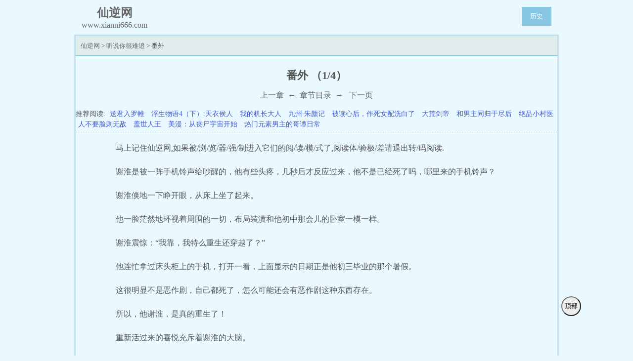

--- FILE ---
content_type: text/html; charset=utf-8
request_url: https://www.xianni666.com/chunaixiaoshuo/tingshuonihennanzhui/2867360.html
body_size: 4034
content:
<!DOCTYPE html>
<html>
<head>
    <meta charset="UTF-8">
    <title>听说你很难追 番外-仙逆网</title>
    <meta name="keywords" content="听说你很难追,觉初的小说" />
    <meta name="description" content="谢淮是被一阵手机铃声给吵醒的，他有些头疼，几秒后才反应过来，他不是已经死了吗，哪里来的手机铃声？谢淮倏地一下睁开眼，从床上坐了起来。他一脸" />
    <meta name="format-detection" content="telephone=no">
    <meta name="applicable-device" content="pc,mobile">
    <meta http-equiv="Cache-Control" content="no-siteapp" />
    <meta http-equiv="Cache-Control" content="no-transform" />
    <meta name="viewport" content="width=device-width, initial-scale=1.0, shrink-to-fit=no, user-scalable=no">
    <meta http-equiv="X-UA-Compatible" content="ie=edge,chrome=1">
    <link rel="canonical" href="https://www.xianni666.com/chunaixiaoshuo/tingshuonihennanzhui/2867360.html" />
    <link rel="stylesheet" href="/css/main.css">
    <script type="text/javascript" src="/js/jquery.min.js"></script>
    <script type="text/javascript" src="/js/jquery.cookie.min.js"></script>
    <script type="text/javascript" src="/js/jquery.lazyload.min.js"></script>
    <script type="text/javascript" src="/js/common.js"></script>
</head>
<body>
    <header>
        <a href="/"><div class="logo"><em>仙逆网</em>www.xianni666.com</div></a>
        <a href="/history/" class="search_btns">历史</a>
    </header>
    <div class="container">
        <div class="border3-2" id="ss-reader-main">
            <div class="info-title">
                <a href="/">仙逆网</a> &gt; <a href="/chunaixiaoshuo/tingshuonihennanzhui/">听说你很难追</a> &gt; 番外
            </div>
            <div class="reader-main">
                <h1>
                    番外
                    （1/4）
                </h1>
                <div class="read_nav">
                    <a id="prev_url" href="/chunaixiaoshuo/tingshuonihennanzhui/2867358.html"><i class="fa fa-backward"></i>上一章</a>&nbsp; ← &nbsp;<a id="info_url" href="/chunaixiaoshuo/tingshuonihennanzhui/" disable="disabled">章节目录</a>&nbsp; → &nbsp;
                    <a id="next_url" href="/chunaixiaoshuo/tingshuonihennanzhui/2867360_2.html" class="w_gray">下一页 <i class="fa fa-stop"></i></a>
                </div>
            </div>
            <div class="info-commend mt8">
                推荐阅读:
                <a href="/xiaoshuo/songjunruluowei/" title="送君入罗帷" style="margin-right:5px;">送君入罗帷</a>
                <a href="/xiaoshuo/967/" title="浮生物语4（下）:天衣侯人" style="margin-right:5px;">浮生物语4（下）:天衣侯人</a>
                <a href="/xiaoshuo/wodejizhangdaren/" title="我的机长大人" style="margin-right:5px;">我的机长大人</a>
                <a href="/xiaoshuo/jiuzhouzhuyanji/" title="九州·朱颜记" style="margin-right:5px;">九州·朱颜记</a>
                <a href="/xiaoshuo/2943/" title="被读心后，作死女配洗白了" style="margin-right:5px;">被读心后，作死女配洗白了</a>
                <a href="/xiaoshuo/dahuangjiandi/" title="大荒剑帝" style="margin-right:5px;">大荒剑帝</a>
                <a href="/xiaoshuo/hnztgyjh/" title="和男主同归于尽后" style="margin-right:5px;">和男主同归于尽后</a>
                <a href="/xiaoshuo/juepinxiaocunyi/" title="绝品小村医" style="margin-right:5px;">绝品小村医</a>
                <a href="/xiaoshuo/renbuyaolianzewudi/" title="人不要脸则无敌" style="margin-right:5px;">人不要脸则无敌</a>
                <a href="/xiaoshuo/gaishirenwang/" title="盖世人王" style="margin-right:5px;">盖世人王</a>
                <a href="/xiaoshuo/3190/" title="美漫：从丧尸宇宙开始" style="margin-right:5px;">美漫：从丧尸宇宙开始</a>
                <a href="/xiaoshuo/rmysnzdgtrc/" title="热门元素男主的哥谭日常" style="margin-right:5px;">热门元素男主的哥谭日常</a>
            </div>
            <div class="reader-hr"></div>
            <article id="article" class="content">
                <p>马上记住仙逆网,如果被/浏/览/器/强/制进入它们的阅/读/模/式了,阅读体/验极/差请退出转/码阅读.</p>
                <p>谢淮是被一阵手机铃声给吵醒的，他有些头&#30140;，几秒后才反应过来，他不是已经死了吗，哪里来的手机铃声？</p><p>谢淮倏地一下睁开眼，从&#24202;上坐了起来。</p><p>他一脸茫然地环视着周围的一切，布局装潢和他初中那会儿的卧室一模一样。</p><p>谢淮震惊：“我靠，我特么重生还穿越了？”</p><p>他连忙拿过&#24202;头柜上的手机，打开一看，上面显示的&#26085;期正是他初三毕业的那个暑假。</p><p>这很明显不是恶作剧，自己都死了，怎么可能还会有恶作剧这种东西存在。</p><p>所以，他谢淮，是真的重生了！</p><p>重新活过来的喜悦充斥着谢淮的大脑。</p><p>他正打算给江绪打电话告诉他，自己活过来了，却在电话拨出去的前一秒顿住了手。</p><p>他重生回到了过去，那江绪呢，江绪有没有也穿越回来？如果没有的话，他现在给对方打过去，把这一切告诉对方，他会信吗？</p><p>谢淮犹豫不决，最后还是没有给江绪打过去。</p><p>为了避免那些不好的事再次发生，谢淮起&#24202;洗漱完后就去了医院。</p><p>他做了一个全&#36523;检查，该查的都查了。</p><p>现在的他应该还是&#22788;于骨癌早期，所以只要及时治疗应该就没有太大的问题。</p><p>医生告诉他两天之后再来拿报告，所以谢淮就先回家了。</p><p>刚走&#36827;小区大门，谢淮就看到了一个熟悉的&#36523;影走在他前面。</p><p>谢淮的心剧烈的跳了起来，呼&#21560;都变得有些不顺畅。</p><p>“江绪？”他试探着喊了一声这个名字。</p><p>前面的&#36523;影忽然顿住了脚步，然后缓缓的转过了&#36523;。</p><p>少年穿着一件白&#33394;短袖，手上拿着手机，上面&#25554;着一&#26681;耳机线，但他的耳机只戴了一边，另一边的耳机线自然的垂落在&#33016;前。</p><p>抬起头第一眼看向谢淮时，眼神带着淡漠和疏离。</p><p>当他看到是喊他名字的人是谢淮时，脸上的表&#24773;明显一顿，很快，就撤去了那副淡淡的眼神。</p><p>江绪似乎有些意外：“你记得我？”</p><p>怎么可能会记不得，谢淮再次看到心&#29233;的出现在自己面前，恨不得直接冲上前去不顾一切的抱住他。</p><p>他知&#36947;江绪现在也喜欢他，但是他要真的现在冲上去抱住江绪，江绪估计会被他吓死的吧。</p><p>而且看样子，真正和他在一起的江绪没有穿回来，谢淮想到这个不免有些失落。</p><p>“记得。”谢淮眉眼都带着笑。</p><p>江绪忽然有些不知所措，另一边的耳机掉下来都没反应过来：“你……”</p><p>谢淮的手机突然响了起来，他接通电话，连连点头。</p><p>“我先走了，开学见。”谢淮冲江绪挥了挥手，然后跑回了家。</p><p>江绪盯着谢淮的背影，直到消失不见，然后转&#36523;&#25554;上耳机走了。</p>
            </article>
            <div class="reader-hr"></div>
            <div id="templatea11" class="gotop1">
                <script>temp_wap2(11, 'xianni666');</script>
            </div>
            <div class="read_nav reader-bottom">
                <a id="prev_url" href="/chunaixiaoshuo/tingshuonihennanzhui/2867358.html"><i class="fa fa-backward"></i>上一章</a>&nbsp; ← &nbsp;<a id="info_url" href="/chunaixiaoshuo/tingshuonihennanzhui/" disable="disabled">章节目录</a>&nbsp; → &nbsp;
                <a id="next_url" href="/chunaixiaoshuo/tingshuonihennanzhui/2867360_2.html" class="w_gray">下一页 <i class="fa fa-stop"></i></a>
            </div>
            <div id="templatea12" class="gotop2">
                <script>temp_wap2(12, 'xianni666');</script>
            </div>
        </div>
    </div>
    <div class="container">
        <div class="info-commend mt8">
            最新小说:
            <a href="/xiaoshuo/songjunruluowei/" title="送君入罗帷">送君入罗帷</a>
            <a href="/xiaoshuo/967/" title="浮生物语4（下）:天衣侯人">浮生物语4（下）:天衣侯人</a>
            <a href="/xiaoshuo/wodejizhangdaren/" title="我的机长大人">我的机长大人</a>
            <a href="/xiaoshuo/jiuzhouzhuyanji/" title="九州·朱颜记">九州·朱颜记</a>
            <a href="/xiaoshuo/2943/" title="被读心后，作死女配洗白了">被读心后，作死女配洗白了</a>
            <a href="/xiaoshuo/dahuangjiandi/" title="大荒剑帝">大荒剑帝</a>
            <a href="/xiaoshuo/hnztgyjh/" title="和男主同归于尽后">和男主同归于尽后</a>
            <a href="/xiaoshuo/juepinxiaocunyi/" title="绝品小村医">绝品小村医</a>
            <a href="/xiaoshuo/renbuyaolianzewudi/" title="人不要脸则无敌">人不要脸则无敌</a>
            <a href="/xiaoshuo/gaishirenwang/" title="盖世人王">盖世人王</a>
            <a href="/xiaoshuo/3190/" title="美漫：从丧尸宇宙开始">美漫：从丧尸宇宙开始</a>
            <a href="/xiaoshuo/rmysnzdgtrc/" title="热门元素男主的哥谭日常">热门元素男主的哥谭日常</a>
        </div>
    </div>
    <script type='text/javascript' src="/js/tran.js"></script>
    <script type='text/javascript' src="/js/tempbookcase.js"></script>
    <script>
        lastread.set('4998', '/chunaixiaoshuo/tingshuonihennanzhui/2867360.html', '听说你很难追', '番外', '觉初', '2024-07-24');
        const preview_page = $('#prev_url').attr('href');
        const index_page = $('#info_url').attr('href');
        const next_page = $('#next_url').attr('href');
        function jumpPage() {
            const event = document.all ? window.event : arguments[0];
            if (event.keyCode == 37) document.location = preview_page;
            if (event.keyCode == 39) document.location = next_page;
            if (event.keyCode == 13) document.location = index_page;
        }
        document.onkeydown = jumpPage;
    </script>
    <script>TJ();</script>
    <button class="gotop" onclick="javascript:gotop();">顶部</button>
    <div class="container">
        <div class="footer gray">
            <p>本站所有作品收集于互联网，均由网友上传，转载至本站只是为了宣传本书让更多读者欣赏，如发现侵犯你权益请立即通知我们。</p>
            <p>Copyright 2025 仙逆网 All Rights Reserved.</p>
        </div>
    </div>
</body>
</html>

--- FILE ---
content_type: text/css
request_url: https://www.xianni666.com/css/main.css
body_size: 3422
content:
* {margin: 0;padding: 0;box-sizing: border-box;}
body {font-family: "\5FAE\8F6F\96C5\9ED1","\5B8B\4F53"; font-size: 16px; color: #555;background: #E9F9FF;-webkit-appearance: none; appearance: none;}
body, button, dd, div, dl, dt, form, h1, h2, h3, h4, h5, h6, iframe, input, ol, p, pre, select, table, td, textarea, th, ul, em, i {font-weight: 400; font-style: normal;}
ol, li, ul {list-style: none;}
dd, div, dl, dt, form, img, li, ol, ul {border: 0;}

button,input {outline: none;}
.red {color: #bf2c24;}
.blue {color: #4284ed;}
.dark {color: #33373d;}
.green {color: green;}
.orange {color: #f0643a;}
.yellow {color: #f0c53a;}
.purple {color: #a091ff;}
.gray {color: #B3B3B3;}
a {color: #666;text-decoration: none;}
.s_gray {font-size: .7rem;color: #B3B3B3;}
.mt8 {margin-top: 8px !important;}
.mb20 {margin-bottom: 8px !important;}
.with {width: 65px;}
.w80 {width: 80%;}
.w100 {width: 100% !important;}
.dispc a:hover {text-decoration: underline;}
.indent {text-indent: 2em;}
.tc {text-align: center;}
.tl {text-align: left;}
.fr {float: right;}
.fl {float: left;}
.flex {display: flex;}
.flex-wrap {flex-flow: wrap;}
.flex-between {justify-content: space-between;}
.flex-center {justify-content: center;}
.flex-flow-center {flex-flow: center;}
.align-items-center {align-items: center;}
.container {max-width: 980px;margin: 0 auto;}
header,nav {max-width: 980px;margin: 0 auto;display: flex;justify-content: space-between;padding: 0 15px;flex-flow: wrap;align-items: center;}
.logo {text-align: center;padding: 10px 0;}
.logo em {font-size: 24px;font-weight: 700;display: block;}

.search {
    margin-bottom: 5px;
    margin: 0 auto;
    padding-bottom: 5px;
    padding-right: 30px;
}

#searchkey {
    height: 38px;
    width: 250px;
    margin-right: -8px;
    border: 1px solid #C3DFEA;
    text-indent: 5px;
}

.search_btn {
    height: 38px;
    width: 60px;
    background: #88C6E5;
    border: none;
    color: #fff;
    border-bottom: 2px solid #88C6E5;
    margin-bottom: 5px;
}

.more-btn{
    margin: 5px 0;
    text-align: center;
    vertical-align: middle;
    height: 36px;
    line-height: 36px;
    width: 100%;
}

.more-btn a{
    display: inline-block;
    height: 36px;
    width: 60%;
    background: #e1eced;
    border-radius: 4px;
    font-weight: bold;
}

nav {
    background: #88C6E5;
    margin-bottom: 8px;
    font-weight: 700;
}

nav a {
    color: #fff;
    font-size: 16px;
    padding: 8px;
}

.container .t_recommend {
    padding-left: 10px;
    width: 100%;
    background-color: #A6D3E8;
    height: 30px;
    line-height: 30px;
    font-size: 14px;
    font-weight: 700;
    border: 3px solid #C3DFEA;
    border-bottom: none;
}

.btm_recommend {
    padding-left: 10px;
    width: 100%;
    background-color: #e1eced;
    height: 35px;
    line-height: 35px;
    font-size: 14px;
    font-weight: 700;
    border: 3px solid #C3DFEA;
    border-bottom: 1px solid #ddd;
}

.p_recommend {
    padding: 8px;
    font-size: 14px;
}

.p_recommend a {
    color: #435bd2;
    margin-left: 5px;
}

.p_recommend a:hover {
    text-decoration: underline;
}



/* 封推及热门 .p_recommend a{ color: #435bd2; }*/
.commend {
    width: 70%;
    margin-right: 1%;
    padding: 10px 10px 0;
    flex-flow: wrap;
}

.commend .outdiv {
    width: 48%;
    display: flex;
}

.pages {
    width: 100%;
    padding: 10px 0;
    text-align: center;
}

.pages .pagelink a,
.pages .pagelink strong {
    display: inline-block;
    margin: 2px;
    min-width: 35px;
    text-align: center;
    border: 1px solid #e6e6e6;
    height: 35px;
    line-height: 35px;
}

.pages .pagelink strong,
.pages .pagelink a:hover {
    background: #bf2c24;
    color: #fff;
}

.commend img {
    width: 100px;
    height: 133px;
    margin: 0 15px 18px 0;
    flex: none;
}

.commend .intro {
    line-height: 1.2rem;
    overflow: hidden;
    height: 100px;
    margin-top: 5px;
    padding-top: 5px;
    font-size: 13px;
    border-top: 1px dotted #A6D3E8;
}

.commend h3 {
    max-width: 100%;
    font-size: 16px;
}

.commend span {
    color: #B3B3B3;
    font-size: 14px;
}

.commend-title {
    height: 20px;
    line-height: 20px;
    overflow: hidden;
}

.commend-title a:hover {
    text-decoration: underline;
}

.popular {
    width: 29%;
}

.popular>p {
    background-color: #e1eced;
    border-bottom: 1px solid #ddd;
    font-size: 14px;
    font-weight: 700;
    height: 35px;
    line-height: 35px;
    padding-left: 10px;
}

/* .popular a, .lastupdate a{ */
.list-out {
    margin: 0 10px;
    padding: 5px 0;
    border-bottom: 1px solid #ddd;
    font-size: 13px;
    display: flex;
    justify-content: space-between;
    height: 35px;
    overflow: hidden;
}

.list-out span:last-child {
    border-bottom: unset;
}

.list-out a:hover {
    text-decoration: underline;
}

/* 中间区块 */
.sort-section {
    width: 99%;
    margin-top: 8px;
}

.sort-section a {
    font-size: 13px;
}

.sort-section>div {
    width: 33%;
}

.sort-title {
    border-bottom: solid 1px #A6D3E8;
    background-color: #F6F8FE;
    font-size: 14px;
    font-weight: 700;
    line-height: 30px;
    height: 30px;
    margin: 0 3px 8px;
    padding-left: 8px;
}

.sort-bottom {
    padding: 0 8px 5px 8px;
    width: 100%;
}

.sort-bottom .sortdiv {
    width: 100% !important;
}

.sort-section img {
    width: 60px !important;
    flex: none;
    height: 80px;
    margin: 5px 18px 0 0;
}

.sort-section h4 {
    font-size: 14px;
    margin: 5px 0 3px;

}

.sort-section p {
    font-size: 13px;
    line-height: 1.15rem;
    height: 55px;
    overflow: hidden;
    /*width: 228px;*/
}

.sort-section-more {
    margin-top: 10px;
}

.sortlist {
    /* .sort-section-more a{ */
    margin-right: 2%;
    width: 48%;
    overflow: hidden;
    height: 28px;
    line-height: 28px;
    border-bottom: solid 1px #ddd;
}

.sort-middle {
    border-left: dotted 1px #A6D3E8;
    border-right: dotted 1px #A6D3E8;
    width: 34% !important;
}

/* 最后更新和最新入库 */
.section-bottom {
    margin-top: 8px;
}

.section-bottom>div>p {
    padding-left: 10px;
    background-color: #A6D3E8;
    height: 30px;
    line-height: 30px;
    font-size: 14px;
    font-weight: 700;
    border-bottom: solid 1px #DDDDDD;
}

.lastupdate {
    width: 70%;
    margin-right: 1%;
}

.lastupdate1 {
    width: 100%;
}

.lastupdate em:nth-child(1) {
    width: 36%;
}

.lastupdate em:nth-child(2) {
    width: 64%;
}

.lastupdate1 em:nth-child(1) {
    width: 36%;
}

.lastupdate1 em:nth-child(2) {
    width: 64%;
}

/* 通用3px边框 */
.border3 {
    border: 3px solid #C3DFEA;
    background: #FEF9EF;
}

.border3-1 {
    border: 3px solid #C3DFEA;
    background: #E1ECED;
}

.border3-2 {
    border: 3px solid #C3DFEA;
}

/* 友情链接 */
.link {
    border: 1px solid #DDD;
    line-height: 22px;
    width: 980px;
    margin: 10px auto 0;
    padding: 9px 0 9px 9px;
    font-size: 13px;
}

/* 信息页 info S */
.info-title {
    border-bottom: #88C6E5 1px solid;
    padding: 0px 10px;
    line-height: 40px;
    height: 40px;
    background-color: #E1ECED;
    font-size: 13px;
    overflow: hidden;
}

.info-main {
    display: flex;
    padding: 8px 8px 0;
    font-size: 14px;
}

.info-main h1 {
    font-size: 28px;
    font-weight: 700;
    padding: 1px;
    margin: 20px 0 10px 0;
    line-height: 2rem;
}

.info-main img {
    width: 150px;
    height: 190px;
    flex: none;
    background: #E1ECED;
    padding: 15px;
    margin: 5px 30px 12px 5px;
}

.info-main span {
    display: inline-block;
    width: 50%;
    margin: 2px 0;
}

.info-main-intro {
    border-top: 1px dashed #88C6E5;
    padding-top: 10px;
    height: 70px;
    overflow: hidden;
    line-height: 1.2rem;
}

.info-main-intro p {
    font-size: 13px;
    line-height: 1.2rem;
}

.info-main-wap {
    padding: 3px 8px 0 20px;
    font-size: 13px;
    border-top: 1px dashed #ddd;

}

.info-chapters {
    padding: 8px;
}

.info-chapters-title {
    background-color: #e1eced;
    border-bottom: 1px solid #ddd;
    font-size: 14px;
    height: 35px;
    line-height: 35px;
    text-align: center;
    overflow: hidden;
}

.info-chapters li {
    display: inline-block;
    width: 33%;
    overflow: hidden;
    height: 35px;
    line-height: 35px;
    font-size: 13px;
    border-bottom: 1px dashed #CCC;
}

.info-chapters a:hover {
    text-decoration: underline;
}

.info-commend {
    font-size: 14px;
    padding-top: 8px;
    line-height: 1.5em;
}

.info-commend a {
    color: #435bd2;
    margin-left: 5px;
}

.info-commend a:hover {
    text-decoration: underline;
}

/* 阅读页 */
.reader-main {
    text-align: center;
}

.reader-main h1 {
    font-size: 22px;
    font-weight: bold;
    margin: 25px 0 15px;
}

.reader-hr {
    border-bottom: 1px dashed #88C6E5;
    margin: 5px 0 10px;
}

article {
    font-size: 16px;
    line-height: 2em;
    width: 90%;
    margin: auto;
    text-align: justify;
}

article p {
    margin: 1rem 0;
    text-indent: 2em;
}

.reader-bottom {
    text-align: center;
    margin: 8px 0;
}

/* 分类列表页 */
.category-commend {
    width: 100% !important;
    margin: 0 !important;
}

.category-commend .category-div {
    width: 32%;
    display: flex;
}

/* 底部 */
.footer {
    border-top: 2px solid #88C6E5;
    overflow: hidden;
    text-align: center;
    font-size: 12px;
    max-width: 980px;
    margin: 10px auto;
}

.diswap {
    display: none;
}

.gotop {
    display: block;
    width: 40px;
    height: 40px;
    border-radius: 50%;
    color: #000;
    background: #eee;
    position: fixed;
    right: 50%;
    bottom: 80px;
    z-index: 10;
    margin-right: -535px;
}

.htrank {
    margin-bottom: 10px;
}

.listpage {
    margin: 15px;
    height: 36px;
    line-height: 36px;
    overflow: hidden;
    text-align: center;
}

.listpage select{margin: 0 10px;}

.listpage span {
    display: block;
    width: 25%;
}

.listpage span a {
    width: 90%;
    display: block;
    color: #fff;
}

.listpage .left {
    float: left;
}

.listpage .right {
    float: right;
}

.listpage .middle {
    display: block;
    width: 49%;
    float: left;
    border: 1px solid #dfdfdf;
    height: 34px;
}

.listpage .middle select {
    height: 34px;
    line-height: 34px;
    border: none;
    display: inline-block;
    width: 100%;
    color: #999;
}

.listpage .onclick {
    background: #4baacd;
}

.listpage .unclick {
    background: #cecece;
}

.tran {
    height: 18px;
    width: 40px;
    background: #88C6E5;
    border: none;
    color: #fff;
    border-bottom: 2px solid #88C6E5;
}

.onlymobile {
    display: none;
}

.search_btns {
    height: 38px;
    width: 60px;
    background: #88C6E5;
    border: none;
    color: #fff;
    border-bottom: 2px solid #88C6E5;
    text-align: center;
    line-height: 38px;
    font-size: 13px;
    font-weight: 400;
    font-style: normal;
    margin-bottom: 5px;
}


@media screen and (max-width:767px) {
    .ygbook_btns {
        display: inline;
        height: 38px;
        width: 60px;
        background: #88C6E5;
        border: none;
        color: #fff;
        border-bottom: 2px solid #88C6E5;
        text-align: center;
        line-height: 38px;
        font-size: 13px;
        font-weight: 400;
        font-style: normal;
    }

    .textareas {
        width: 80%;
        margin-right: 10px;
    }

    .comment {
        border: 2px solid #88C6E5;
        margin: 0 auto 10px;
        width: 980px;
        overflow: hidden;
        color: #666;
    }

    .comment dt {
        width: 100%;
        padding-left: 10px;
        line-height: 34px;
        border-bottom: 1px dotted #459DF5;
        background: #C3DFEA;
        overflow: hidden;
    }

    .comment dd {
        margin: 10px;
        border-bottom: 1px dotted #CCC;
        color: #999;
    }

    .comment dd p {
        margin: 6px 0;
        color: #666;
    }

    .comment dd b {
        color: #435bd2;
    }

    .comment_more,
    .loadmore {
        text-align: center;
        line-height: 34px;
        overflow: hidden;
    }

    .comment {
        width: 100%;
        border: none;
        margin: 0 auto;
        padding: 0;
        zoom: 1;
        overflow: hidden;
    }

    .gotop {
        right: 20px;
        margin-right: unset;
    }

    .lastupdate,
    .lastupdate1,
    .info-chapters a,
    .sort-section>div,
    .commend,
    .popular,
    .outdiv,
    .category-div {
        width: 100% !important;
        margin: 0;
    }

    .popular {
        margin-top: 8px;
    }

    .diswap {
        display: block;
    }

    .info-main {
        text-align: center;
        display: block;
        width: 100%;
    }

    .info-main img {
        margin: 0;
        padding: 0;
    }

    .info-main .w100 {
        display: block;
        text-align: left;
    }

    .info-main .w100 h1 {
        margin: 0;
        text-align: center;
        font-size: 1.5em;
        font-weight: normal;
    }

    .info-main .dispc {
        display: block;
    }

    .info-main .dispc a {
        color: #435bd2;
    }

    .info-main .w100 span {
        display: block;
        width: 100%;
    }

    .info-main .info-main-intro {
        height: auto;
        margin: 10px 0;
    }

    article {
        width: 95%;
        font-size: 20px;
/*        font-weight: bold;*/
        color: #000;
    }

    .lastupdate em:nth-child(2) {
        width: 45%;
    }

    .lastupdate a span:first-child {
        width: 100% !important;
    }

    .lastupdate1 em:nth-child(2) {
        width: 45%;
    }

    .lastupdate1 a span:first-child {
        width: 100% !important;
    }

    .info-chapters li {
        width: 50%;
    }

}

--- FILE ---
content_type: application/javascript
request_url: https://www.xianni666.com/js/common.js
body_size: 464
content:
$(function () {
    $("img.lazy").lazyload({ effect: "fadeIn" });
});
function gotop() { $('body,html').animate({ scrollTop: 0 }, 600); }
function gofooter() { $('body,html').animate({ scrollTop: $(document).height() }, 600); }

document.write('<script type="text/javascript" src="/js/m.js"></script>');
function TJ() {
    document.write('<script defer src="/sitett.js" data-website-id="d1af473c-61ad-4b43-9463-c40cf3a691dc"></script>');
}